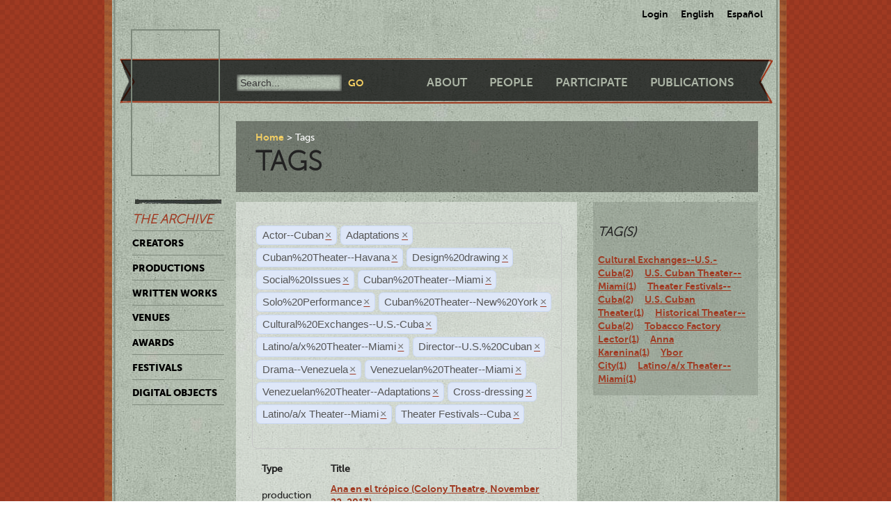

--- FILE ---
content_type: text/html; charset=utf-8
request_url: https://ctda.library.miami.edu/taggeditems?tag=Actor--Cuban&tag=Adaptations&tag=Cuban%2520Theater--Havana&tag=Design%2520drawing&tag=Cuban%2520Theater--Havana&tag=Social%2520Issues&tag=Social%2520Issues&tag=Cuban%2520Theater--Miami&tag=Cuban%2520Theater--Havana&tag=Solo%2520Performance&tag=Cuban%2520Theater--New%2520York&tag=Cultural%2520Exchanges--U.S.-Cuba&tag=Latino/a/x%2520Theater--Miami&tag=Director--U.S.%2520Cuban&tag=Drama--Venezuela&tag=Venezuelan%2520Theater--Miami&tag=Venezuelan%2520Theater--Adaptations&tag=Cross-dressing&tag=Venezuelan%2520Theater--Miami&tag=Drama--Venezuela&tag=Venezuelan%2520Theater--Adaptations&tag=Drama--Venezuela&tag=Cross-dressing&tag=Latino/a/x%20Theater--Miami&tag=Theater%20Festivals--Cuba
body_size: 21491
content:
<!--
Copyright (C) 2012  University of Miami
 
This program is free software; you can redistribute it and/or
 modify it under the terms of the GNU General Public License
 as published by the Free Software Foundation; either version 2
 of the License, or (at your option) any later version.
 
This program is distributed in the hope that it will be useful,
 but WITHOUT ANY WARRANTY; without even the implied warranty of
 MERCHANTABILITY or FITNESS FOR A PARTICULAR PURPOSE. 
 See the GNU General Public License for more details.
 
You should have received a copy of the GNU General Public License
 along with this program; if not, write to the Free Software Foundation,
Inc., 51 Franklin Street, Fifth Floor, Boston, MA  02110-1301, USA.
-->
 
 
 <!--
Copyright (C) 2012  University of Miami
 
This program is free software; you can redistribute it and/or
 modify it under the terms of the GNU General Public License
 as published by the Free Software Foundation; either version 2
 of the License, or (at your option) any later version.
 
This program is distributed in the hope that it will be useful,
 but WITHOUT ANY WARRANTY; without even the implied warranty of
 MERCHANTABILITY or FITNESS FOR A PARTICULAR PURPOSE. 
 See the GNU General Public License for more details.
 
You should have received a copy of the GNU General Public License
 along with this program; if not, write to the Free Software Foundation,
Inc., 51 Franklin Street, Fifth Floor, Boston, MA  02110-1301, USA.
-->
 
 

<!DOCTYPE html>
<!--[if lt IE 7]> <html class="no-js ie6 oldie" lang="en"> <![endif]-->
<!--[if IE 7]>    <html class="no-js ie7 oldie" lang="en"> <![endif]-->
<!--[if IE 8]>    <html class="no-js ie8 oldie" lang="en"> <![endif]-->
<!--[if gt IE 8]><!--> <html class="no-js" lang="en"> <!--<![endif]-->



<head>
    <meta charset="utf-8">
    <meta http-equiv="X-UA-Compatible" content="IE=edge,chrome=1">
    <title>Cuban Theater Digital Archive</title>
    
    <meta name="description" content="">
    <meta name="author" content="Cuban Theater Digital Archive at the University of Miami Libraries">
    <meta name="viewport" content="width=device-width,initial-scale=1">

    <link rel="stylesheet" href="/static/css/style.css" />
    <link rel="stylesheet" href="https://ajax.googleapis.com/ajax/libs/jqueryui/1.8.13/themes/cupertino/jquery-ui.css" type="text/css" media="screen">
    <link rel="shortcut icon" href="/static/favicon.ico" />
    <link rel="apple-touch-icon" href="/static/apple-touch-icon.png" />
    <script src="/static/js/libs/modernizr-2.0.6.min.js"></script>
    <link href="/static/css/jquery.tagit.css" rel="stylesheet" type="text/css">
    <link href="/static/css/tagit.ui-zendesk.css" rel="stylesheet" type="text/css">

    <script src="//ajax.googleapis.com/ajax/libs/jquery/1.10.1/jquery.min.js" type="text/javascript" charset="utf-8"></script>
    <script src="https://ajax.googleapis.com/ajax/libs/jqueryui/1.9.2/jquery-ui.min.js" type="text/javascript" charset="utf-8"></script>
    <script src="/static/js/libs/tag-it.js" type="text/javascript" charset="utf-8"></script>
    <script type="text/javascript" src="/static/js/jquery.shorten.js"></script>
    <script type="text/javascript" src="/static/js/readmore.js"></script>    
    <script type="text/javascript">
        $(function(){
        if(document.getElementById("eventTags"))
        {
            var tag_field = document.getElementById("eventTags");
            var tag_field_val = getUrlVars();
            tag_field.value = decodeURIComponent(tag_field_val['tag']);
            //-------------------------------
            // Tag events
            //-------------------------------
            var eventTags = $('#eventTags');
            var addEvent = function(text) {
                $('#events_container').append(sampleTags+ '<br>');
            };
            $('#eventTags').tagit({
                availableTags: tag_field_val,
                afterTagRemoved: function(evt, ui) {
                if($('#eventTags').val())
                        window.location.href = "/taggeditems?tag=" + $('#eventTags').val();     
                else
                        window.location.href = "/";
                }
            });
        }
        });
        function getUrlVars()
        {
                var vars = [], hash, tagList = "";
                var hashes = window.location.href.slice(window.location.href.indexOf('?') + 1).split('&');
                for(var i = 0; i < hashes.length; i++)
                {
                        hash = hashes[i].split('=');
                        tagList += hash[1] + ",";
                        if($.inArray(hash[0], vars)>-1)
                        {
                                vars[hash[0]]+=","+hash[1];
                        }
                        else
                        {
                                vars.push(hash[0]);
                                vars[hash[0]] = hash[1];
                        }

                }
                return vars;
        }
    </script>
</head>
<body class="en-us ">
    <div id="wrapper">
      <div id="langselect">
            <form autocomplete="off" action="/i18n/setlang/" method="post">
                <input type='hidden' name='csrfmiddlewaretoken' value='2cB00SpmDAWr7i8gKuhu3SIksfporSpE' />
                <select name="language">
                    <option value="en">English</option>
                    <option value="es">Spanish</option>
                </select>
                <input type="submit" value="Go" />
            </form>
            <ul>
              
              <li><a href="/accounts/login/">Login</a></li>
              
              <li><a href="#" id="setlang-en">English</a></li>
              <li><a href="#" id="setlang-es">Espa&ntilde;ol</a></li>
            </ul>
        </div>
        <header>
            <a href="/"><h1 id="logo">Cuban Theater Digital Archive</h1></a>
            <form autocomplete="off" id="globalsearch" method="get" action="/search">
                <label for="q">Search</label>
                <input type="search" id="q" name="q" placeholder="Search..." />
                <input type="submit" value="Go" />
            </form>
            <nav id="pagenav">
                <ul>
                    <li><a href="/about">About</a></li>
                    <li><a href="/people">People</a></li>
                    <li><a href="/participate">Participate</a></li>
                    <li><a href="/publication">Publications</a></li>
                </ul>
            </nav>
        </header>

        <nav id="archivenav">
            <h3>The Archive</h3>
            <ul>
                <li><a href="/creators">Creators</a></li>
                <li><a href="/productions">Productions</a></li>
                <li><a href="/writtenworks">Written Works</a></li>
                <li><a href="/venues">Venues</a></li>
                <li><a href="/awards">Awards</a></li>
                <li><a href="/festivals">Festivals</a></li>
                <li class="dropdown">
                  <a href="/digitalobjects">Digital Objects</a>
                  <ul>
                    <li><a href="/digitalobjects">All objects</a></li>
                    <li><a href="/digitalobjects/images">Images</a></li>
                    <li><a href="/digitalobjects/videos">Videos</a></li>
                    <li><a href="/digitalobjects/audios">Audios</a></li>
                    <li><a href="/digitalobjects/types">By Type</a></li>
                    <li><a href="/digitalobjects/collections">Collections</a></li>
                  </ul>
                </li>
            </ul>
            <p><br /><br /><br /><br /></p>
        </nav>
        
        <article id="maincontent">
            
        <header>
        <nav class="breadcrumbs">
            <ul>
                <li><a href="/">Home</a></li>
                <li>Tags</li>
            </ul>
        </nav>
        <h2>Tags</h2>
        </header>
<section class="main"> 
    <form autocomplete="off" id="tag_form"> 
	<input type="text" id="eventTags" name="tag" value="" />
	<div id="events_container"></div>
    </form>
        <table id="taggeditems_list">
            <thead>
                <tr>
                    <th>Type</th>
		    <th>Title</th>
                </tr>
            </thead>
            <tbody>
                
			
                    	<tr>
				<td>production</td>
                        	<td><a href="/production/4399">Ana en el trópico (Colony Theatre, November 22, 2013)</a></td>
                    	</tr>
			
                    	<tr>
				<td>production</td>
                        	<td><a href="/production/4393">Ana en el trópico (Teatro Trianón, October 28, 2013)</a></td>
                    	</tr>
			
                
            </tbody>
        </table>
</section>
<aside>
	<div class="data">
		<h3> Tag(s) </h3>
		<a href='/taggeditems?tag=Actor--Cuban&tag=Adaptations&tag=Cuban%2520Theater--Havana&tag=Design%2520drawing&tag=Cuban%2520Theater--Havana&tag=Social%2520Issues&tag=Social%2520Issues&tag=Cuban%2520Theater--Miami&tag=Cuban%2520Theater--Havana&tag=Solo%2520Performance&tag=Cuban%2520Theater--New%2520York&tag=Cultural%2520Exchanges--U.S.-Cuba&tag=Latino/a/x%2520Theater--Miami&tag=Director--U.S.%2520Cuban&tag=Drama--Venezuela&tag=Venezuelan%2520Theater--Miami&tag=Venezuelan%2520Theater--Adaptations&tag=Cross-dressing&tag=Venezuelan%2520Theater--Miami&tag=Drama--Venezuela&tag=Venezuelan%2520Theater--Adaptations&tag=Drama--Venezuela&tag=Cross-dressing&tag=Latino/a/x%20Theater--Miami&tag=Theater%20Festivals--Cuba&tag=Cultural Exchanges--U.S.-Cuba' onclick = "$('#eventTags').tagit('createTag', 'Cultural Exchanges--U.S.-Cuba');">Cultural Exchanges--U.S.-Cuba(2)</a>&nbsp;&nbsp;&nbsp;&nbsp;<a href='/taggeditems?tag=Actor--Cuban&tag=Adaptations&tag=Cuban%2520Theater--Havana&tag=Design%2520drawing&tag=Cuban%2520Theater--Havana&tag=Social%2520Issues&tag=Social%2520Issues&tag=Cuban%2520Theater--Miami&tag=Cuban%2520Theater--Havana&tag=Solo%2520Performance&tag=Cuban%2520Theater--New%2520York&tag=Cultural%2520Exchanges--U.S.-Cuba&tag=Latino/a/x%2520Theater--Miami&tag=Director--U.S.%2520Cuban&tag=Drama--Venezuela&tag=Venezuelan%2520Theater--Miami&tag=Venezuelan%2520Theater--Adaptations&tag=Cross-dressing&tag=Venezuelan%2520Theater--Miami&tag=Drama--Venezuela&tag=Venezuelan%2520Theater--Adaptations&tag=Drama--Venezuela&tag=Cross-dressing&tag=Latino/a/x%20Theater--Miami&tag=Theater%20Festivals--Cuba&tag=U.S. Cuban Theater--Miami' onclick = "$('#eventTags').tagit('createTag', 'U.S. Cuban Theater--Miami');">U.S. Cuban Theater--Miami(1)</a>&nbsp;&nbsp;&nbsp;&nbsp;<a href='/taggeditems?tag=Actor--Cuban&tag=Adaptations&tag=Cuban%2520Theater--Havana&tag=Design%2520drawing&tag=Cuban%2520Theater--Havana&tag=Social%2520Issues&tag=Social%2520Issues&tag=Cuban%2520Theater--Miami&tag=Cuban%2520Theater--Havana&tag=Solo%2520Performance&tag=Cuban%2520Theater--New%2520York&tag=Cultural%2520Exchanges--U.S.-Cuba&tag=Latino/a/x%2520Theater--Miami&tag=Director--U.S.%2520Cuban&tag=Drama--Venezuela&tag=Venezuelan%2520Theater--Miami&tag=Venezuelan%2520Theater--Adaptations&tag=Cross-dressing&tag=Venezuelan%2520Theater--Miami&tag=Drama--Venezuela&tag=Venezuelan%2520Theater--Adaptations&tag=Drama--Venezuela&tag=Cross-dressing&tag=Latino/a/x%20Theater--Miami&tag=Theater%20Festivals--Cuba&tag=Theater Festivals--Cuba' onclick = "$('#eventTags').tagit('createTag', 'Theater Festivals--Cuba');">Theater Festivals--Cuba(2)</a>&nbsp;&nbsp;&nbsp;&nbsp;<a href='/taggeditems?tag=Actor--Cuban&tag=Adaptations&tag=Cuban%2520Theater--Havana&tag=Design%2520drawing&tag=Cuban%2520Theater--Havana&tag=Social%2520Issues&tag=Social%2520Issues&tag=Cuban%2520Theater--Miami&tag=Cuban%2520Theater--Havana&tag=Solo%2520Performance&tag=Cuban%2520Theater--New%2520York&tag=Cultural%2520Exchanges--U.S.-Cuba&tag=Latino/a/x%2520Theater--Miami&tag=Director--U.S.%2520Cuban&tag=Drama--Venezuela&tag=Venezuelan%2520Theater--Miami&tag=Venezuelan%2520Theater--Adaptations&tag=Cross-dressing&tag=Venezuelan%2520Theater--Miami&tag=Drama--Venezuela&tag=Venezuelan%2520Theater--Adaptations&tag=Drama--Venezuela&tag=Cross-dressing&tag=Latino/a/x%20Theater--Miami&tag=Theater%20Festivals--Cuba&tag=U.S. Cuban Theater' onclick = "$('#eventTags').tagit('createTag', 'U.S. Cuban Theater');">U.S. Cuban Theater(1)</a>&nbsp;&nbsp;&nbsp;&nbsp;<a href='/taggeditems?tag=Actor--Cuban&tag=Adaptations&tag=Cuban%2520Theater--Havana&tag=Design%2520drawing&tag=Cuban%2520Theater--Havana&tag=Social%2520Issues&tag=Social%2520Issues&tag=Cuban%2520Theater--Miami&tag=Cuban%2520Theater--Havana&tag=Solo%2520Performance&tag=Cuban%2520Theater--New%2520York&tag=Cultural%2520Exchanges--U.S.-Cuba&tag=Latino/a/x%2520Theater--Miami&tag=Director--U.S.%2520Cuban&tag=Drama--Venezuela&tag=Venezuelan%2520Theater--Miami&tag=Venezuelan%2520Theater--Adaptations&tag=Cross-dressing&tag=Venezuelan%2520Theater--Miami&tag=Drama--Venezuela&tag=Venezuelan%2520Theater--Adaptations&tag=Drama--Venezuela&tag=Cross-dressing&tag=Latino/a/x%20Theater--Miami&tag=Theater%20Festivals--Cuba&tag=Historical Theater--Cuba' onclick = "$('#eventTags').tagit('createTag', 'Historical Theater--Cuba');">Historical Theater--Cuba(2)</a>&nbsp;&nbsp;&nbsp;&nbsp;<a href='/taggeditems?tag=Actor--Cuban&tag=Adaptations&tag=Cuban%2520Theater--Havana&tag=Design%2520drawing&tag=Cuban%2520Theater--Havana&tag=Social%2520Issues&tag=Social%2520Issues&tag=Cuban%2520Theater--Miami&tag=Cuban%2520Theater--Havana&tag=Solo%2520Performance&tag=Cuban%2520Theater--New%2520York&tag=Cultural%2520Exchanges--U.S.-Cuba&tag=Latino/a/x%2520Theater--Miami&tag=Director--U.S.%2520Cuban&tag=Drama--Venezuela&tag=Venezuelan%2520Theater--Miami&tag=Venezuelan%2520Theater--Adaptations&tag=Cross-dressing&tag=Venezuelan%2520Theater--Miami&tag=Drama--Venezuela&tag=Venezuelan%2520Theater--Adaptations&tag=Drama--Venezuela&tag=Cross-dressing&tag=Latino/a/x%20Theater--Miami&tag=Theater%20Festivals--Cuba&tag=Tobacco Factory Lector' onclick = "$('#eventTags').tagit('createTag', 'Tobacco Factory Lector');">Tobacco Factory Lector(1)</a>&nbsp;&nbsp;&nbsp;&nbsp;<a href='/taggeditems?tag=Actor--Cuban&tag=Adaptations&tag=Cuban%2520Theater--Havana&tag=Design%2520drawing&tag=Cuban%2520Theater--Havana&tag=Social%2520Issues&tag=Social%2520Issues&tag=Cuban%2520Theater--Miami&tag=Cuban%2520Theater--Havana&tag=Solo%2520Performance&tag=Cuban%2520Theater--New%2520York&tag=Cultural%2520Exchanges--U.S.-Cuba&tag=Latino/a/x%2520Theater--Miami&tag=Director--U.S.%2520Cuban&tag=Drama--Venezuela&tag=Venezuelan%2520Theater--Miami&tag=Venezuelan%2520Theater--Adaptations&tag=Cross-dressing&tag=Venezuelan%2520Theater--Miami&tag=Drama--Venezuela&tag=Venezuelan%2520Theater--Adaptations&tag=Drama--Venezuela&tag=Cross-dressing&tag=Latino/a/x%20Theater--Miami&tag=Theater%20Festivals--Cuba&tag=Anna Karenina' onclick = "$('#eventTags').tagit('createTag', 'Anna Karenina');">Anna Karenina(1)</a>&nbsp;&nbsp;&nbsp;&nbsp;<a href='/taggeditems?tag=Actor--Cuban&tag=Adaptations&tag=Cuban%2520Theater--Havana&tag=Design%2520drawing&tag=Cuban%2520Theater--Havana&tag=Social%2520Issues&tag=Social%2520Issues&tag=Cuban%2520Theater--Miami&tag=Cuban%2520Theater--Havana&tag=Solo%2520Performance&tag=Cuban%2520Theater--New%2520York&tag=Cultural%2520Exchanges--U.S.-Cuba&tag=Latino/a/x%2520Theater--Miami&tag=Director--U.S.%2520Cuban&tag=Drama--Venezuela&tag=Venezuelan%2520Theater--Miami&tag=Venezuelan%2520Theater--Adaptations&tag=Cross-dressing&tag=Venezuelan%2520Theater--Miami&tag=Drama--Venezuela&tag=Venezuelan%2520Theater--Adaptations&tag=Drama--Venezuela&tag=Cross-dressing&tag=Latino/a/x%20Theater--Miami&tag=Theater%20Festivals--Cuba&tag=Ybor City' onclick = "$('#eventTags').tagit('createTag', 'Ybor City');">Ybor City(1)</a>&nbsp;&nbsp;&nbsp;&nbsp;<a href='/taggeditems?tag=Actor--Cuban&tag=Adaptations&tag=Cuban%2520Theater--Havana&tag=Design%2520drawing&tag=Cuban%2520Theater--Havana&tag=Social%2520Issues&tag=Social%2520Issues&tag=Cuban%2520Theater--Miami&tag=Cuban%2520Theater--Havana&tag=Solo%2520Performance&tag=Cuban%2520Theater--New%2520York&tag=Cultural%2520Exchanges--U.S.-Cuba&tag=Latino/a/x%2520Theater--Miami&tag=Director--U.S.%2520Cuban&tag=Drama--Venezuela&tag=Venezuelan%2520Theater--Miami&tag=Venezuelan%2520Theater--Adaptations&tag=Cross-dressing&tag=Venezuelan%2520Theater--Miami&tag=Drama--Venezuela&tag=Venezuelan%2520Theater--Adaptations&tag=Drama--Venezuela&tag=Cross-dressing&tag=Latino/a/x%20Theater--Miami&tag=Theater%20Festivals--Cuba&tag=Latino/a/x Theater--Miami' onclick = "$('#eventTags').tagit('createTag', 'Latino/a/x Theater--Miami');">Latino/a/x Theater--Miami(1)</a>&nbsp;&nbsp;&nbsp;&nbsp;
	</div>
</aside>

        </article>

        <p><br /><br /><br /><br /></p>
        <div id="disqus_thread" class="disqus_cmts" style="width:48%;float:left;"></div>
        <div align="center" class="disqus_cmts" style="width:48%;float:right">

<a class="twitter-timeline" href="https://twitter.com/CubanTheater?ref_src=twsrc%5Etfw">Tweets by CubanTheater</a> <script async src="https://platform.twitter.com/widgets.js" charset="utf-8"></script>

         </div>
<!--
        <script type="text/javascript">
                /* * * CONFIGURATION VARIABLES: EDIT BEFORE PASTING INTO YOUR WEBPAGE * * */
                var disqus_shortname = 'ctdadev'; // required: replace with your forum shortname
                var disqus_url = window.location.href;
                var disqus_title = "";
		var disqus_identifier = window.location.href;

                /* * * DON'T EDIT BELOW THIS LINE * * */
        (function() {
                var dsq = document.createElement('script'); dsq.type = 'text/javascript'; dsq.async = true;
                dsq.src = '//' + disqus_shortname + '.disqus.com/embed.js';
                (document.getElementsByTagName('head')[0] || document.getElementsByTagName('body')[0]).appendChild(dsq);
    })();
        </script>
        <noscript>Please enable JavaScript to view the <a href="http://disqus.com/?ref_noscript">comments powered by Disqus.</a></noscript>
        <a href="http://disqus.com" class="dsq-brlink">blog comments powered by <span class="logo-disqus">Disqus</span></a>
-->


        <footer>
            <nav>
                <ul>
                    <li><a href="http://www.miami.edu" target="_blank">University of Miami</a></li>
                    <li><a href="http://www.as.miami.edu" target="_blank">UM College of Arts &amp; Sciences</a></li>
                    <li><a href="http://www.library.miami.edu" target="_blank">UM Libraries</a></li>
                    <li><a href="http://www.library.miami.edu/services/digitalprograms" target="_blank">UM Digital Scholarship</a></li>
                    <li><a href="http://www.library.miami.edu/chc" target="_blank">Cuban Heritage Collection</a></li>
                    <li>Copyright &copy;2011 - 2018</li>
                </ul>
            </nav>
        </footer>

        <link rel="stylesheet" href="/static/css/sunny/jquery-ui-1.8.16.css" />
        <script src="/static/js/jquery.isotope.min.js"></script>
        <script src="/static/js/jquery.cycle.lite.min.js"></script>
        <script src="/static/js/jquery.fancybox.pack.js"></script>
        <link rel="stylesheet" href="/static/css/fancybox/jquery.fancybox.css" />
        <script src="/static/js/mediaelement-and-player.min.js"></script>
        <link rel="stylesheet" href="/static/css/mediaelement/mediaelementplayer.css" />
        <script src="/static/js/script.js"></script>
        <script>
            $('li.dropdown').hover(function(e) {
                e.preventDefault();
                $(this).children('ul').slideToggle('slow');
                
            });
        </script>
        
        
        <script type="text/javascript">
          var _gaq = _gaq || [];
          _gaq.push(['_setAccount', 'UA-28401240-1']);
          _gaq.push(['_setDomainName', 'cubantheater.org']);
          _gaq.push(['_setAllowLinker', true]);
          _gaq.push(['_trackPageview']);
          (function() {
            var ga = document.createElement('script'); ga.type = 'text/javascript'; ga.async = true;
            ga.src = ('https:' == document.location.protocol ? 'https://ssl' : 'http://www') + '.google-analytics.com/ga.js';
            var s = document.getElementsByTagName('script')[0]; s.parentNode.insertBefore(ga, s);
          })();
        </script>
        <script>$(document).ready(function(){var showChar=100;var ellipsestext="...";var moretext="more";var lesstext="less";$('.more').each(function(){var content=$(this).html();if(content.length>showChar){var c=content.substr(0,showChar);var h=content.substr(showChar-1,content.length-showChar);var html=c+'<span class="moreelipses">'+ellipsestext+'</span>&nbsp;<span class="morecontent"><span>'+h+'</span>&nbsp;&nbsp;<a href="" class="morelink">'+moretext+'</a></span>';$(this).html(html);}});$(".morelink").click(function(){if($(this).hasClass("less")){$(this).removeClass("less");$(this).html(moretext);}else{$(this).addClass("less");$(this).html(lesstext);}
        $(this).parent().prev().toggle();$(this).prev().toggle();return false;});});
        </script>
    </div>
</body>
</html>
